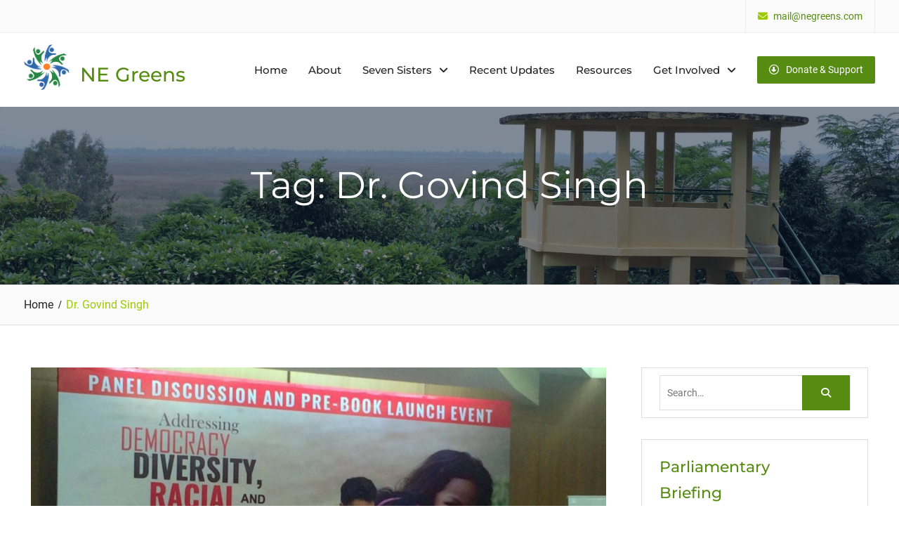

--- FILE ---
content_type: text/html; charset=UTF-8
request_url: http://negreens.com/article/tag/dr-govind-singh/
body_size: 15790
content:
<!DOCTYPE html> <html lang="en-US"><head>
	    <meta charset="UTF-8">
    <meta name="viewport" content="width=device-width, initial-scale=1">
    <link rel="profile" href="http://gmpg.org/xfn/11">
    <link rel="pingback" href="http://negreens.com/xmlrpc.php">
    
<meta name='robots' content='index, follow, max-image-preview:large, max-snippet:-1, max-video-preview:-1' />

	<!-- This site is optimized with the Yoast SEO plugin v26.7 - https://yoast.com/wordpress/plugins/seo/ -->
	<title>Dr. Govind Singh Archives - NE Greens</title>
	<link rel="canonical" href="http://negreens.com/article/tag/dr-govind-singh/" />
	<meta property="og:locale" content="en_US" />
	<meta property="og:type" content="article" />
	<meta property="og:title" content="Dr. Govind Singh Archives - NE Greens" />
	<meta property="og:url" content="http://negreens.com/article/tag/dr-govind-singh/" />
	<meta property="og:site_name" content="NE Greens" />
	<meta name="twitter:card" content="summary_large_image" />
	<script type="application/ld+json" class="yoast-schema-graph">{"@context":"https://schema.org","@graph":[{"@type":"CollectionPage","@id":"http://negreens.com/article/tag/dr-govind-singh/","url":"http://negreens.com/article/tag/dr-govind-singh/","name":"Dr. Govind Singh Archives - NE Greens","isPartOf":{"@id":"http://negreens.com/#website"},"primaryImageOfPage":{"@id":"http://negreens.com/article/tag/dr-govind-singh/#primaryimage"},"image":{"@id":"http://negreens.com/article/tag/dr-govind-singh/#primaryimage"},"thumbnailUrl":"http://negreens.com/wp-content/uploads/2019/11/panel-discussion-pre-book-launch-event-habitat-centre-delhigreens-1200x661.jpg","breadcrumb":{"@id":"http://negreens.com/article/tag/dr-govind-singh/#breadcrumb"},"inLanguage":"en-US"},{"@type":"ImageObject","inLanguage":"en-US","@id":"http://negreens.com/article/tag/dr-govind-singh/#primaryimage","url":"http://negreens.com/wp-content/uploads/2019/11/panel-discussion-pre-book-launch-event-habitat-centre-delhigreens-1200x661.jpg","contentUrl":"http://negreens.com/wp-content/uploads/2019/11/panel-discussion-pre-book-launch-event-habitat-centre-delhigreens-1200x661.jpg","width":1200,"height":661},{"@type":"BreadcrumbList","@id":"http://negreens.com/article/tag/dr-govind-singh/#breadcrumb","itemListElement":[{"@type":"ListItem","position":1,"name":"Home","item":"http://negreens.com/"},{"@type":"ListItem","position":2,"name":"Dr. Govind Singh"}]},{"@type":"WebSite","@id":"http://negreens.com/#website","url":"http://negreens.com/","name":"NE Greens","description":"","publisher":{"@id":"http://negreens.com/#organization"},"potentialAction":[{"@type":"SearchAction","target":{"@type":"EntryPoint","urlTemplate":"http://negreens.com/?s={search_term_string}"},"query-input":{"@type":"PropertyValueSpecification","valueRequired":true,"valueName":"search_term_string"}}],"inLanguage":"en-US"},{"@type":"Organization","@id":"http://negreens.com/#organization","name":"NE Greens","url":"http://negreens.com/","logo":{"@type":"ImageObject","inLanguage":"en-US","@id":"http://negreens.com/#/schema/logo/image/","url":"http://negreens.com/wp-content/uploads/2016/11/ne-greens-logo.png","contentUrl":"http://negreens.com/wp-content/uploads/2016/11/ne-greens-logo.png","width":150,"height":134,"caption":"NE Greens"},"image":{"@id":"http://negreens.com/#/schema/logo/image/"},"sameAs":["http://facebook.com/negreens","http://instagram.com/delhigreens"]}]}</script>
	<!-- / Yoast SEO plugin. -->


<link rel='dns-prefetch' href='//stats.wp.com' />
<link rel="alternate" type="application/rss+xml" title="NE Greens &raquo; Feed" href="http://negreens.com/feed/" />
<link rel="alternate" type="application/rss+xml" title="NE Greens &raquo; Comments Feed" href="http://negreens.com/comments/feed/" />
<link rel="alternate" type="application/rss+xml" title="NE Greens &raquo; Dr. Govind Singh Tag Feed" href="http://negreens.com/article/tag/dr-govind-singh/feed/" />
<style id='wp-img-auto-sizes-contain-inline-css' type='text/css'>
img:is([sizes=auto i],[sizes^="auto," i]){contain-intrinsic-size:3000px 1500px}
/*# sourceURL=wp-img-auto-sizes-contain-inline-css */
</style>
<link rel='stylesheet' id='dashicons-css' href='http://negreens.com/wp-includes/css/dashicons.min.css?ver=6.9' type='text/css' media='all' />
<link rel='stylesheet' id='post-views-counter-frontend-css' href='http://negreens.com/wp-content/plugins/post-views-counter/css/frontend.css?ver=1.7.0' type='text/css' media='all' />
<style id='wp-emoji-styles-inline-css' type='text/css'>

	img.wp-smiley, img.emoji {
		display: inline !important;
		border: none !important;
		box-shadow: none !important;
		height: 1em !important;
		width: 1em !important;
		margin: 0 0.07em !important;
		vertical-align: -0.1em !important;
		background: none !important;
		padding: 0 !important;
	}
/*# sourceURL=wp-emoji-styles-inline-css */
</style>
<style id='wp-block-library-inline-css' type='text/css'>
:root{--wp-block-synced-color:#7a00df;--wp-block-synced-color--rgb:122,0,223;--wp-bound-block-color:var(--wp-block-synced-color);--wp-editor-canvas-background:#ddd;--wp-admin-theme-color:#007cba;--wp-admin-theme-color--rgb:0,124,186;--wp-admin-theme-color-darker-10:#006ba1;--wp-admin-theme-color-darker-10--rgb:0,107,160.5;--wp-admin-theme-color-darker-20:#005a87;--wp-admin-theme-color-darker-20--rgb:0,90,135;--wp-admin-border-width-focus:2px}@media (min-resolution:192dpi){:root{--wp-admin-border-width-focus:1.5px}}.wp-element-button{cursor:pointer}:root .has-very-light-gray-background-color{background-color:#eee}:root .has-very-dark-gray-background-color{background-color:#313131}:root .has-very-light-gray-color{color:#eee}:root .has-very-dark-gray-color{color:#313131}:root .has-vivid-green-cyan-to-vivid-cyan-blue-gradient-background{background:linear-gradient(135deg,#00d084,#0693e3)}:root .has-purple-crush-gradient-background{background:linear-gradient(135deg,#34e2e4,#4721fb 50%,#ab1dfe)}:root .has-hazy-dawn-gradient-background{background:linear-gradient(135deg,#faaca8,#dad0ec)}:root .has-subdued-olive-gradient-background{background:linear-gradient(135deg,#fafae1,#67a671)}:root .has-atomic-cream-gradient-background{background:linear-gradient(135deg,#fdd79a,#004a59)}:root .has-nightshade-gradient-background{background:linear-gradient(135deg,#330968,#31cdcf)}:root .has-midnight-gradient-background{background:linear-gradient(135deg,#020381,#2874fc)}:root{--wp--preset--font-size--normal:16px;--wp--preset--font-size--huge:42px}.has-regular-font-size{font-size:1em}.has-larger-font-size{font-size:2.625em}.has-normal-font-size{font-size:var(--wp--preset--font-size--normal)}.has-huge-font-size{font-size:var(--wp--preset--font-size--huge)}.has-text-align-center{text-align:center}.has-text-align-left{text-align:left}.has-text-align-right{text-align:right}.has-fit-text{white-space:nowrap!important}#end-resizable-editor-section{display:none}.aligncenter{clear:both}.items-justified-left{justify-content:flex-start}.items-justified-center{justify-content:center}.items-justified-right{justify-content:flex-end}.items-justified-space-between{justify-content:space-between}.screen-reader-text{border:0;clip-path:inset(50%);height:1px;margin:-1px;overflow:hidden;padding:0;position:absolute;width:1px;word-wrap:normal!important}.screen-reader-text:focus{background-color:#ddd;clip-path:none;color:#444;display:block;font-size:1em;height:auto;left:5px;line-height:normal;padding:15px 23px 14px;text-decoration:none;top:5px;width:auto;z-index:100000}html :where(.has-border-color){border-style:solid}html :where([style*=border-top-color]){border-top-style:solid}html :where([style*=border-right-color]){border-right-style:solid}html :where([style*=border-bottom-color]){border-bottom-style:solid}html :where([style*=border-left-color]){border-left-style:solid}html :where([style*=border-width]){border-style:solid}html :where([style*=border-top-width]){border-top-style:solid}html :where([style*=border-right-width]){border-right-style:solid}html :where([style*=border-bottom-width]){border-bottom-style:solid}html :where([style*=border-left-width]){border-left-style:solid}html :where(img[class*=wp-image-]){height:auto;max-width:100%}:where(figure){margin:0 0 1em}html :where(.is-position-sticky){--wp-admin--admin-bar--position-offset:var(--wp-admin--admin-bar--height,0px)}@media screen and (max-width:600px){html :where(.is-position-sticky){--wp-admin--admin-bar--position-offset:0px}}

/*# sourceURL=wp-block-library-inline-css */
</style><style id='wp-block-paragraph-inline-css' type='text/css'>
.is-small-text{font-size:.875em}.is-regular-text{font-size:1em}.is-large-text{font-size:2.25em}.is-larger-text{font-size:3em}.has-drop-cap:not(:focus):first-letter{float:left;font-size:8.4em;font-style:normal;font-weight:100;line-height:.68;margin:.05em .1em 0 0;text-transform:uppercase}body.rtl .has-drop-cap:not(:focus):first-letter{float:none;margin-left:.1em}p.has-drop-cap.has-background{overflow:hidden}:root :where(p.has-background){padding:1.25em 2.375em}:where(p.has-text-color:not(.has-link-color)) a{color:inherit}p.has-text-align-left[style*="writing-mode:vertical-lr"],p.has-text-align-right[style*="writing-mode:vertical-rl"]{rotate:180deg}
/*# sourceURL=http://negreens.com/wp-includes/blocks/paragraph/style.min.css */
</style>
<style id='global-styles-inline-css' type='text/css'>
:root{--wp--preset--aspect-ratio--square: 1;--wp--preset--aspect-ratio--4-3: 4/3;--wp--preset--aspect-ratio--3-4: 3/4;--wp--preset--aspect-ratio--3-2: 3/2;--wp--preset--aspect-ratio--2-3: 2/3;--wp--preset--aspect-ratio--16-9: 16/9;--wp--preset--aspect-ratio--9-16: 9/16;--wp--preset--color--black: #111111;--wp--preset--color--cyan-bluish-gray: #abb8c3;--wp--preset--color--white: #ffffff;--wp--preset--color--pale-pink: #f78da7;--wp--preset--color--vivid-red: #cf2e2e;--wp--preset--color--luminous-vivid-orange: #ff6900;--wp--preset--color--luminous-vivid-amber: #fcb900;--wp--preset--color--light-green-cyan: #7bdcb5;--wp--preset--color--vivid-green-cyan: #00d084;--wp--preset--color--pale-cyan-blue: #8ed1fc;--wp--preset--color--vivid-cyan-blue: #0693e3;--wp--preset--color--vivid-purple: #9b51e0;--wp--preset--color--gray: #f4f4f4;--wp--preset--color--blue: 1b8be0;--wp--preset--color--orange: #fab702;--wp--preset--color--green: #568c11;--wp--preset--gradient--vivid-cyan-blue-to-vivid-purple: linear-gradient(135deg,rgb(6,147,227) 0%,rgb(155,81,224) 100%);--wp--preset--gradient--light-green-cyan-to-vivid-green-cyan: linear-gradient(135deg,rgb(122,220,180) 0%,rgb(0,208,130) 100%);--wp--preset--gradient--luminous-vivid-amber-to-luminous-vivid-orange: linear-gradient(135deg,rgb(252,185,0) 0%,rgb(255,105,0) 100%);--wp--preset--gradient--luminous-vivid-orange-to-vivid-red: linear-gradient(135deg,rgb(255,105,0) 0%,rgb(207,46,46) 100%);--wp--preset--gradient--very-light-gray-to-cyan-bluish-gray: linear-gradient(135deg,rgb(238,238,238) 0%,rgb(169,184,195) 100%);--wp--preset--gradient--cool-to-warm-spectrum: linear-gradient(135deg,rgb(74,234,220) 0%,rgb(151,120,209) 20%,rgb(207,42,186) 40%,rgb(238,44,130) 60%,rgb(251,105,98) 80%,rgb(254,248,76) 100%);--wp--preset--gradient--blush-light-purple: linear-gradient(135deg,rgb(255,206,236) 0%,rgb(152,150,240) 100%);--wp--preset--gradient--blush-bordeaux: linear-gradient(135deg,rgb(254,205,165) 0%,rgb(254,45,45) 50%,rgb(107,0,62) 100%);--wp--preset--gradient--luminous-dusk: linear-gradient(135deg,rgb(255,203,112) 0%,rgb(199,81,192) 50%,rgb(65,88,208) 100%);--wp--preset--gradient--pale-ocean: linear-gradient(135deg,rgb(255,245,203) 0%,rgb(182,227,212) 50%,rgb(51,167,181) 100%);--wp--preset--gradient--electric-grass: linear-gradient(135deg,rgb(202,248,128) 0%,rgb(113,206,126) 100%);--wp--preset--gradient--midnight: linear-gradient(135deg,rgb(2,3,129) 0%,rgb(40,116,252) 100%);--wp--preset--font-size--small: 14px;--wp--preset--font-size--medium: 20px;--wp--preset--font-size--large: 42px;--wp--preset--font-size--x-large: 42px;--wp--preset--font-size--normal: 18px;--wp--preset--font-size--huge: 54px;--wp--preset--spacing--20: 0.44rem;--wp--preset--spacing--30: 0.67rem;--wp--preset--spacing--40: 1rem;--wp--preset--spacing--50: 1.5rem;--wp--preset--spacing--60: 2.25rem;--wp--preset--spacing--70: 3.38rem;--wp--preset--spacing--80: 5.06rem;--wp--preset--shadow--natural: 6px 6px 9px rgba(0, 0, 0, 0.2);--wp--preset--shadow--deep: 12px 12px 50px rgba(0, 0, 0, 0.4);--wp--preset--shadow--sharp: 6px 6px 0px rgba(0, 0, 0, 0.2);--wp--preset--shadow--outlined: 6px 6px 0px -3px rgb(255, 255, 255), 6px 6px rgb(0, 0, 0);--wp--preset--shadow--crisp: 6px 6px 0px rgb(0, 0, 0);}:where(.is-layout-flex){gap: 0.5em;}:where(.is-layout-grid){gap: 0.5em;}body .is-layout-flex{display: flex;}.is-layout-flex{flex-wrap: wrap;align-items: center;}.is-layout-flex > :is(*, div){margin: 0;}body .is-layout-grid{display: grid;}.is-layout-grid > :is(*, div){margin: 0;}:where(.wp-block-columns.is-layout-flex){gap: 2em;}:where(.wp-block-columns.is-layout-grid){gap: 2em;}:where(.wp-block-post-template.is-layout-flex){gap: 1.25em;}:where(.wp-block-post-template.is-layout-grid){gap: 1.25em;}.has-black-color{color: var(--wp--preset--color--black) !important;}.has-cyan-bluish-gray-color{color: var(--wp--preset--color--cyan-bluish-gray) !important;}.has-white-color{color: var(--wp--preset--color--white) !important;}.has-pale-pink-color{color: var(--wp--preset--color--pale-pink) !important;}.has-vivid-red-color{color: var(--wp--preset--color--vivid-red) !important;}.has-luminous-vivid-orange-color{color: var(--wp--preset--color--luminous-vivid-orange) !important;}.has-luminous-vivid-amber-color{color: var(--wp--preset--color--luminous-vivid-amber) !important;}.has-light-green-cyan-color{color: var(--wp--preset--color--light-green-cyan) !important;}.has-vivid-green-cyan-color{color: var(--wp--preset--color--vivid-green-cyan) !important;}.has-pale-cyan-blue-color{color: var(--wp--preset--color--pale-cyan-blue) !important;}.has-vivid-cyan-blue-color{color: var(--wp--preset--color--vivid-cyan-blue) !important;}.has-vivid-purple-color{color: var(--wp--preset--color--vivid-purple) !important;}.has-black-background-color{background-color: var(--wp--preset--color--black) !important;}.has-cyan-bluish-gray-background-color{background-color: var(--wp--preset--color--cyan-bluish-gray) !important;}.has-white-background-color{background-color: var(--wp--preset--color--white) !important;}.has-pale-pink-background-color{background-color: var(--wp--preset--color--pale-pink) !important;}.has-vivid-red-background-color{background-color: var(--wp--preset--color--vivid-red) !important;}.has-luminous-vivid-orange-background-color{background-color: var(--wp--preset--color--luminous-vivid-orange) !important;}.has-luminous-vivid-amber-background-color{background-color: var(--wp--preset--color--luminous-vivid-amber) !important;}.has-light-green-cyan-background-color{background-color: var(--wp--preset--color--light-green-cyan) !important;}.has-vivid-green-cyan-background-color{background-color: var(--wp--preset--color--vivid-green-cyan) !important;}.has-pale-cyan-blue-background-color{background-color: var(--wp--preset--color--pale-cyan-blue) !important;}.has-vivid-cyan-blue-background-color{background-color: var(--wp--preset--color--vivid-cyan-blue) !important;}.has-vivid-purple-background-color{background-color: var(--wp--preset--color--vivid-purple) !important;}.has-black-border-color{border-color: var(--wp--preset--color--black) !important;}.has-cyan-bluish-gray-border-color{border-color: var(--wp--preset--color--cyan-bluish-gray) !important;}.has-white-border-color{border-color: var(--wp--preset--color--white) !important;}.has-pale-pink-border-color{border-color: var(--wp--preset--color--pale-pink) !important;}.has-vivid-red-border-color{border-color: var(--wp--preset--color--vivid-red) !important;}.has-luminous-vivid-orange-border-color{border-color: var(--wp--preset--color--luminous-vivid-orange) !important;}.has-luminous-vivid-amber-border-color{border-color: var(--wp--preset--color--luminous-vivid-amber) !important;}.has-light-green-cyan-border-color{border-color: var(--wp--preset--color--light-green-cyan) !important;}.has-vivid-green-cyan-border-color{border-color: var(--wp--preset--color--vivid-green-cyan) !important;}.has-pale-cyan-blue-border-color{border-color: var(--wp--preset--color--pale-cyan-blue) !important;}.has-vivid-cyan-blue-border-color{border-color: var(--wp--preset--color--vivid-cyan-blue) !important;}.has-vivid-purple-border-color{border-color: var(--wp--preset--color--vivid-purple) !important;}.has-vivid-cyan-blue-to-vivid-purple-gradient-background{background: var(--wp--preset--gradient--vivid-cyan-blue-to-vivid-purple) !important;}.has-light-green-cyan-to-vivid-green-cyan-gradient-background{background: var(--wp--preset--gradient--light-green-cyan-to-vivid-green-cyan) !important;}.has-luminous-vivid-amber-to-luminous-vivid-orange-gradient-background{background: var(--wp--preset--gradient--luminous-vivid-amber-to-luminous-vivid-orange) !important;}.has-luminous-vivid-orange-to-vivid-red-gradient-background{background: var(--wp--preset--gradient--luminous-vivid-orange-to-vivid-red) !important;}.has-very-light-gray-to-cyan-bluish-gray-gradient-background{background: var(--wp--preset--gradient--very-light-gray-to-cyan-bluish-gray) !important;}.has-cool-to-warm-spectrum-gradient-background{background: var(--wp--preset--gradient--cool-to-warm-spectrum) !important;}.has-blush-light-purple-gradient-background{background: var(--wp--preset--gradient--blush-light-purple) !important;}.has-blush-bordeaux-gradient-background{background: var(--wp--preset--gradient--blush-bordeaux) !important;}.has-luminous-dusk-gradient-background{background: var(--wp--preset--gradient--luminous-dusk) !important;}.has-pale-ocean-gradient-background{background: var(--wp--preset--gradient--pale-ocean) !important;}.has-electric-grass-gradient-background{background: var(--wp--preset--gradient--electric-grass) !important;}.has-midnight-gradient-background{background: var(--wp--preset--gradient--midnight) !important;}.has-small-font-size{font-size: var(--wp--preset--font-size--small) !important;}.has-medium-font-size{font-size: var(--wp--preset--font-size--medium) !important;}.has-large-font-size{font-size: var(--wp--preset--font-size--large) !important;}.has-x-large-font-size{font-size: var(--wp--preset--font-size--x-large) !important;}
/*# sourceURL=global-styles-inline-css */
</style>

<style id='classic-theme-styles-inline-css' type='text/css'>
/*! This file is auto-generated */
.wp-block-button__link{color:#fff;background-color:#32373c;border-radius:9999px;box-shadow:none;text-decoration:none;padding:calc(.667em + 2px) calc(1.333em + 2px);font-size:1.125em}.wp-block-file__button{background:#32373c;color:#fff;text-decoration:none}
/*# sourceURL=/wp-includes/css/classic-themes.min.css */
</style>
<link rel='stylesheet' id='contact-form-7-css' href='http://negreens.com/wp-content/plugins/contact-form-7/includes/css/styles.css?ver=6.1.4' type='text/css' media='all' />
<link rel='stylesheet' id='email-subscribers-css' href='http://negreens.com/wp-content/plugins/email-subscribers/lite/public/css/email-subscribers-public.css?ver=5.9.14' type='text/css' media='all' />
<link rel='stylesheet' id='font-awesome-css' href='http://negreens.com/wp-content/plugins/team-view/lib/font-awesome/css/all.css?ver=6.7.2' type='text/css' media='all' />
<link rel='stylesheet' id='team-view-css' href='http://negreens.com/wp-content/plugins/team-view/public/css/team-view-public.css?ver=1.2' type='text/css' media='all' />
<link rel='stylesheet' id='nature-bliss-google-fonts-css' href='http://negreens.com/wp-content/fonts/436f49e9d66754160b2ca5f277cc6d8c.css' type='text/css' media='all' />
<link rel='stylesheet' id='nature-bliss-style-css' href='http://negreens.com/wp-content/themes/nature-bliss/style.css?ver=20260111-215706' type='text/css' media='all' />
<link rel='stylesheet' id='nature-bliss-block-style-css' href='http://negreens.com/wp-content/themes/nature-bliss/css/blocks.css?ver=20260111-215706' type='text/css' media='all' />
<script type="text/javascript" src="http://negreens.com/wp-includes/js/jquery/jquery.min.js?ver=3.7.1" id="jquery-core-js"></script>
<script type="text/javascript" src="http://negreens.com/wp-includes/js/jquery/jquery-migrate.min.js?ver=3.4.1" id="jquery-migrate-js"></script>
<script type="text/javascript" src="http://negreens.com/wp-content/plugins/team-view/public/js/team-view-public.js?ver=1.2" id="team-view-js"></script>
<link rel="https://api.w.org/" href="http://negreens.com/wp-json/" /><link rel="alternate" title="JSON" type="application/json" href="http://negreens.com/wp-json/wp/v2/tags/648" /><link rel="EditURI" type="application/rsd+xml" title="RSD" href="http://negreens.com/xmlrpc.php?rsd" />
<meta name="generator" content="WordPress 6.9" />
	<style>img#wpstats{display:none}</style>
		<style type="text/css">.recentcomments a{display:inline !important;padding:0 !important;margin:0 !important;}</style><link rel="icon" href="http://negreens.com/wp-content/uploads/2011/12/cropped-Welcome-to-NE-India-32x32.jpg" sizes="32x32" />
<link rel="icon" href="http://negreens.com/wp-content/uploads/2011/12/cropped-Welcome-to-NE-India-192x192.jpg" sizes="192x192" />
<link rel="apple-touch-icon" href="http://negreens.com/wp-content/uploads/2011/12/cropped-Welcome-to-NE-India-180x180.jpg" />
<meta name="msapplication-TileImage" content="http://negreens.com/wp-content/uploads/2011/12/cropped-Welcome-to-NE-India-270x270.jpg" />
		<style type="text/css" id="wp-custom-css">
			body {
    color: black;
}		</style>
		</head>

<body class="archive tag tag-dr-govind-singh tag-648 wp-custom-logo wp-embed-responsive wp-theme-nature-bliss group-blog home-content-not-enabled global-layout-right-sidebar">

	
	    <div id="page" class="hfeed site">
    <a class="skip-link screen-reader-text" href="#content">Skip to content</a>		<div id="site-header-menu" class="site-header-menu">
			<button id="mobile-trigger">
				<i class="fa fa-bars"></i>
				<i class="fa fa-times"></i>

			</button>

			<div id="mob-menu">
				<ul id="menu-mast" class="menu"><li id="menu-item-11" class="menu-item menu-item-type-custom menu-item-object-custom menu-item-home menu-item-11"><a href="http://negreens.com">Home</a></li>
<li id="menu-item-2624" class="menu-item menu-item-type-post_type menu-item-object-page menu-item-2624"><a href="http://negreens.com/about/">About</a></li>
<li id="menu-item-2829" class="menu-item menu-item-type-post_type menu-item-object-page menu-item-has-children menu-item-2829"><a href="http://negreens.com/seven-sisters/">Seven Sisters</a>
<ul class="sub-menu">
	<li id="menu-item-2830" class="menu-item menu-item-type-post_type menu-item-object-page menu-item-2830"><a href="http://negreens.com/seven-sisters/arunachal/">Arunachal Pradesh</a></li>
	<li id="menu-item-2831" class="menu-item menu-item-type-post_type menu-item-object-page menu-item-2831"><a href="http://negreens.com/seven-sisters/assam/">Assam</a></li>
	<li id="menu-item-2832" class="menu-item menu-item-type-post_type menu-item-object-page menu-item-2832"><a href="http://negreens.com/seven-sisters/manipur/">Manipur</a></li>
	<li id="menu-item-2833" class="menu-item menu-item-type-post_type menu-item-object-page menu-item-2833"><a href="http://negreens.com/seven-sisters/meghalaya/">Meghalaya</a></li>
	<li id="menu-item-2834" class="menu-item menu-item-type-post_type menu-item-object-page menu-item-2834"><a href="http://negreens.com/seven-sisters/mizoram/">Mizoram</a></li>
	<li id="menu-item-2835" class="menu-item menu-item-type-post_type menu-item-object-page menu-item-2835"><a href="http://negreens.com/seven-sisters/nagaland/">Nagaland</a></li>
	<li id="menu-item-2836" class="menu-item menu-item-type-post_type menu-item-object-page menu-item-2836"><a href="http://negreens.com/seven-sisters/tripura/">Tripura</a></li>
	<li id="menu-item-2837" class="menu-item menu-item-type-post_type menu-item-object-page menu-item-2837"><a href="http://negreens.com/seven-sisters/sikkim/">+1 Sikkim</a></li>
</ul>
</li>
<li id="menu-item-2858" class="menu-item menu-item-type-post_type menu-item-object-page menu-item-2858"><a href="http://negreens.com/recent-activities/">Recent Updates</a></li>
<li id="menu-item-2862" class="menu-item menu-item-type-post_type menu-item-object-page menu-item-2862"><a href="http://negreens.com/resources/">Resources</a></li>
<li id="menu-item-1245" class="menu-item menu-item-type-post_type menu-item-object-page menu-item-has-children menu-item-1245"><a href="http://negreens.com/get-involved/">Get Involved</a>
<ul class="sub-menu">
	<li id="menu-item-2978" class="menu-item menu-item-type-post_type menu-item-object-page menu-item-2978"><a href="http://negreens.com/get-involved/apply-for-internship/">Apply for Internship</a></li>
	<li id="menu-item-1240" class="menu-item menu-item-type-post_type menu-item-object-page menu-item-1240"><a href="http://negreens.com/contact/">Contact</a></li>
</ul>
</li>
</ul>			</div><!-- #mob-menu -->
		</div>
		
    		<div id="tophead">
			<div class="container">

				<div id="quick-contact">
					<ul>
																			<li class="quick-email">
								<a href="mailto:mail@negreens.com">mail@negreens.com</a>
							</li>
																	</ul>
				</div> <!-- #quick-contact -->

				
			</div> <!-- .container -->
		</div><!--  #tophead -->

		<header id="masthead" class="site-header" role="banner"><div class="container">				<div class="site-branding">

			<a href="http://negreens.com/" class="custom-logo-link" rel="home"><img width="556" height="555" src="http://negreens.com/wp-content/uploads/2019/11/cropped-ne-greens-1.png" class="custom-logo" alt="NE Greens" decoding="async" fetchpriority="high" srcset="http://negreens.com/wp-content/uploads/2019/11/cropped-ne-greens-1.png 556w, http://negreens.com/wp-content/uploads/2019/11/cropped-ne-greens-1-300x300.png 300w, http://negreens.com/wp-content/uploads/2019/11/cropped-ne-greens-1-290x290.png 290w, http://negreens.com/wp-content/uploads/2019/11/cropped-ne-greens-1-361x360.png 361w" sizes="(max-width: 556px) 100vw, 556px" /></a>
													<div id="site-identity">
																		<p class="site-title"><a href="http://negreens.com/" rel="home">NE Greens</a></p>
																						<p class="site-description"></p>
									</div><!-- #site-identity -->
				    </div><!-- .site-branding -->
    	<div id="main-nav">
	        <nav id="site-navigation" class="main-navigation" role="navigation">
	            <div class="wrap-menu-content">
					<div class="menu-mast-container"><ul id="primary-menu" class="menu"><li class="menu-item menu-item-type-custom menu-item-object-custom menu-item-home menu-item-11"><a href="http://negreens.com">Home</a></li>
<li class="menu-item menu-item-type-post_type menu-item-object-page menu-item-2624"><a href="http://negreens.com/about/">About</a></li>
<li class="menu-item menu-item-type-post_type menu-item-object-page menu-item-has-children menu-item-2829"><a href="http://negreens.com/seven-sisters/">Seven Sisters</a>
<ul class="sub-menu">
	<li class="menu-item menu-item-type-post_type menu-item-object-page menu-item-2830"><a href="http://negreens.com/seven-sisters/arunachal/">Arunachal Pradesh</a></li>
	<li class="menu-item menu-item-type-post_type menu-item-object-page menu-item-2831"><a href="http://negreens.com/seven-sisters/assam/">Assam</a></li>
	<li class="menu-item menu-item-type-post_type menu-item-object-page menu-item-2832"><a href="http://negreens.com/seven-sisters/manipur/">Manipur</a></li>
	<li class="menu-item menu-item-type-post_type menu-item-object-page menu-item-2833"><a href="http://negreens.com/seven-sisters/meghalaya/">Meghalaya</a></li>
	<li class="menu-item menu-item-type-post_type menu-item-object-page menu-item-2834"><a href="http://negreens.com/seven-sisters/mizoram/">Mizoram</a></li>
	<li class="menu-item menu-item-type-post_type menu-item-object-page menu-item-2835"><a href="http://negreens.com/seven-sisters/nagaland/">Nagaland</a></li>
	<li class="menu-item menu-item-type-post_type menu-item-object-page menu-item-2836"><a href="http://negreens.com/seven-sisters/tripura/">Tripura</a></li>
	<li class="menu-item menu-item-type-post_type menu-item-object-page menu-item-2837"><a href="http://negreens.com/seven-sisters/sikkim/">+1 Sikkim</a></li>
</ul>
</li>
<li class="menu-item menu-item-type-post_type menu-item-object-page menu-item-2858"><a href="http://negreens.com/recent-activities/">Recent Updates</a></li>
<li class="menu-item menu-item-type-post_type menu-item-object-page menu-item-2862"><a href="http://negreens.com/resources/">Resources</a></li>
<li class="menu-item menu-item-type-post_type menu-item-object-page menu-item-has-children menu-item-1245"><a href="http://negreens.com/get-involved/">Get Involved</a>
<ul class="sub-menu">
	<li class="menu-item menu-item-type-post_type menu-item-object-page menu-item-2978"><a href="http://negreens.com/get-involved/apply-for-internship/">Apply for Internship</a></li>
	<li class="menu-item menu-item-type-post_type menu-item-object-page menu-item-1240"><a href="http://negreens.com/contact/">Contact</a></li>
</ul>
</li>
</ul></div>	            </div><!-- .menu-content -->
	        </nav><!-- #site-navigation -->
	    </div> <!-- #main-nav -->
		
			    		
							<a href="http://negreens.com/donate/" class="custom-button doante-now"><i class="fa-regular fa-circle-down" aria-hidden="true"></i>Donate &amp; Support</a>
				
	    	</div><!-- .container --></header><!-- #masthead -->
			<div id="custom-header"  style="background-image:url(http://negreens.com/wp-content/uploads/2019/11/cropped-header-negreens.jpg);background-size:cover;" >
			<div class="container">
						<div class="header-content">
			<div class="header-content-inner">
									<h1 class="page-title">					Tag: Dr. Govind Singh					</h1>							</div><!-- .header-content-inner -->
        </div><!-- .header-content -->
					</div><!-- .container -->
		</div><!-- #custom-header -->

		<div id="breadcrumb"> <div class="container"><div role="navigation" aria-label="Breadcrumbs" class="breadcrumb-trail breadcrumbs" itemprop="breadcrumb"><ul class="trail-items" itemscope itemtype="http://schema.org/BreadcrumbList"><meta name="numberOfItems" content="2" /><meta name="itemListOrder" content="Ascending" /><li itemprop="itemListElement" itemscope itemtype="http://schema.org/ListItem" class="trail-item trail-begin"><a href="http://negreens.com" rel="home"><span itemprop="name">Home</span></a><meta itemprop="position" content="1" /></li><li itemprop="itemListElement" itemscope itemtype="http://schema.org/ListItem" class="trail-item trail-end"><span itemprop="name">Dr. Govind Singh</span><meta itemprop="position" content="2" /></li></ul></div></div></div><!-- #breadcrumb -->
		<div id="content" class="site-content"><div class="container"><div class="inner-wrapper">    
	<div id="primary" class="content-area">
		<main id="main" class="site-main" role="main">

		
						
				
<article id="post-2938" class="post-2938 post type-post status-publish format-standard has-post-thumbnail hentry category-activities tag-dr-govind-singh tag-panel-discussion tag-peace">
		<div class="entry-content-outer alignment-left">
									<a href="http://negreens.com/article/participation-in-panel-discussion-on-un-international-day-of-peace/"><img width="895" height="493" src="http://negreens.com/wp-content/uploads/2019/11/panel-discussion-pre-book-launch-event-habitat-centre-delhigreens-1200x661-1024x564.jpg" class="alignleft wp-post-image" alt="" decoding="async" srcset="http://negreens.com/wp-content/uploads/2019/11/panel-discussion-pre-book-launch-event-habitat-centre-delhigreens-1200x661-1024x564.jpg 1024w, http://negreens.com/wp-content/uploads/2019/11/panel-discussion-pre-book-launch-event-habitat-centre-delhigreens-1200x661-300x165.jpg 300w, http://negreens.com/wp-content/uploads/2019/11/panel-discussion-pre-book-launch-event-habitat-centre-delhigreens-1200x661-768x423.jpg 768w, http://negreens.com/wp-content/uploads/2019/11/panel-discussion-pre-book-launch-event-habitat-centre-delhigreens-1200x661-380x209.jpg 380w, http://negreens.com/wp-content/uploads/2019/11/panel-discussion-pre-book-launch-event-habitat-centre-delhigreens-1200x661.jpg 1200w" sizes="(max-width: 895px) 100vw, 895px" /></a>
					
		<div class="entry-content-wrapper">
			<header class="entry-header">
				<h2 class="entry-title"><a href="http://negreens.com/article/participation-in-panel-discussion-on-un-international-day-of-peace/" rel="bookmark">Participation in Panel Discussion on UN International Day of Peace</a></h2>			</header><!-- .entry-header -->

							<div class="entry-meta">
					<span class="posted-on"><a href="http://negreens.com/article/participation-in-panel-discussion-on-un-international-day-of-peace/" rel="bookmark"><time class="entry-date published" datetime="2018-09-21T22:42:05+05:30">September 21, 2018</time><time class="updated" datetime="2019-11-09T22:56:59+05:30">November 9, 2019</time></a></span><span class="byline"> <span class="author vcard"><a class="url fn n" href="http://negreens.com/article/author/negreens/">admin</a></span></span><span class="comments-link"><a href="http://negreens.com/article/participation-in-panel-discussion-on-un-international-day-of-peace/#respond">Leave a comment</a></span><span class="cat-links"><a href="http://negreens.com/article/category/activities/" rel="category tag">Some of Our Activities</a></span><span class="tags-links"><a href="http://negreens.com/article/tag/dr-govind-singh/" rel="tag">Dr. Govind Singh</a>, <a href="http://negreens.com/article/tag/panel-discussion/" rel="tag">panel discussion</a>, <a href="http://negreens.com/article/tag/peace/" rel="tag">peace</a></span>				</div><!-- .entry-meta -->
			
			<div class="entry-content">

									<p>Dr. Govind Singh was invited for a Panel Discussion on the topic Addressing Democracy, Diversity, Racial and Gender Based Violence with Focus on Sexual Violence in Conflict Areas. The event was organised by Manipur-based Control Arms Foundation of India at <a href="http://negreens.com/article/participation-in-panel-discussion-on-un-international-day-of-peace/" class="more-link">Read More</a></p>
			    
			</div><!-- .entry-content -->
			<footer class="entry-footer">
							</footer><!-- .entry-footer -->
		</div><!-- .entry-content-wrapper -->

		
	</div><!-- .entry-content-outer -->
</article><!-- #post-## -->

			
				
<article id="post-2686" class="post-2686 post type-post status-publish format-standard has-post-thumbnail hentry category-activities tag-anti-racism tag-constitution-club tag-dr-govind-singh tag-north-east-india tag-parliamentary-briefing tag-ripun-bora">
		<div class="entry-content-outer alignment-left">
									<a href="http://negreens.com/article/participation-in-parliamentary-briefing-to-push-for-an-anti-racism-law/"><img width="895" height="596" src="http://negreens.com/wp-content/uploads/2018/08/1-1-1024x682.jpg" class="alignleft wp-post-image" alt="" decoding="async" srcset="http://negreens.com/wp-content/uploads/2018/08/1-1-1024x682.jpg 1024w, http://negreens.com/wp-content/uploads/2018/08/1-1-300x200.jpg 300w, http://negreens.com/wp-content/uploads/2018/08/1-1-768x512.jpg 768w, http://negreens.com/wp-content/uploads/2018/08/1-1-720x480.jpg 720w, http://negreens.com/wp-content/uploads/2018/08/1-1-600x400.jpg 600w, http://negreens.com/wp-content/uploads/2018/08/1-1.jpg 1210w" sizes="(max-width: 895px) 100vw, 895px" /></a>
					
		<div class="entry-content-wrapper">
			<header class="entry-header">
				<h2 class="entry-title"><a href="http://negreens.com/article/participation-in-parliamentary-briefing-to-push-for-an-anti-racism-law/" rel="bookmark">Participation in Parliamentary Briefing to Push for an Anti-Racism Law in India</a></h2>			</header><!-- .entry-header -->

							<div class="entry-meta">
					<span class="posted-on"><a href="http://negreens.com/article/participation-in-parliamentary-briefing-to-push-for-an-anti-racism-law/" rel="bookmark"><time class="entry-date published" datetime="2018-05-30T04:00:37+05:30">May 30, 2018</time><time class="updated" datetime="2018-08-24T04:18:42+05:30">August 24, 2018</time></a></span><span class="byline"> <span class="author vcard"><a class="url fn n" href="http://negreens.com/article/author/negreens/">admin</a></span></span><span class="comments-link"><a href="http://negreens.com/article/participation-in-parliamentary-briefing-to-push-for-an-anti-racism-law/#respond">Leave a comment</a></span><span class="cat-links"><a href="http://negreens.com/article/category/activities/" rel="category tag">Some of Our Activities</a></span><span class="tags-links"><a href="http://negreens.com/article/tag/anti-racism/" rel="tag">anti-racism</a>, <a href="http://negreens.com/article/tag/constitution-club/" rel="tag">Constitution Club</a>, <a href="http://negreens.com/article/tag/dr-govind-singh/" rel="tag">Dr. Govind Singh</a>, <a href="http://negreens.com/article/tag/north-east-india/" rel="tag">North-east India</a>, <a href="http://negreens.com/article/tag/parliamentary-briefing/" rel="tag">Parliamentary Briefing</a>, <a href="http://negreens.com/article/tag/ripun-bora/" rel="tag">Ripun Bora</a></span>				</div><!-- .entry-meta -->
			
			<div class="entry-content">

									<p>Dr. Govind Singh was invited as Esteemed Speaker for Parliamentary Briefing on 30 May 2018 at Constitution Club of India, New Delhi. The event was organised by Control Arms Foundation of India and Manipur Women Gun Survivors Network in order to <a href="http://negreens.com/article/participation-in-parliamentary-briefing-to-push-for-an-anti-racism-law/" class="more-link">Read More</a></p>
			    
			</div><!-- .entry-content -->
			<footer class="entry-footer">
							</footer><!-- .entry-footer -->
		</div><!-- .entry-content-wrapper -->

		
	</div><!-- .entry-content-outer -->
</article><!-- #post-## -->

			
				
<article id="post-2683" class="post-2683 post type-post status-publish format-standard has-post-thumbnail hentry category-activities tag-dr-govind-singh tag-ihc tag-ne-greens tag-north-east-india tag-racial-discrimination tag-racism">
		<div class="entry-content-outer alignment-left">
									<a href="http://negreens.com/article/dr-govind-singh-participates-in-discussion-on-diversity-in-india-at-ihc-delhi/"><img width="895" height="563" src="http://negreens.com/wp-content/uploads/2018/08/against-racism-posters-1024x644.jpg" class="alignleft wp-post-image" alt="" decoding="async" srcset="http://negreens.com/wp-content/uploads/2018/08/against-racism-posters-1024x644.jpg 1024w, http://negreens.com/wp-content/uploads/2018/08/against-racism-posters-300x189.jpg 300w, http://negreens.com/wp-content/uploads/2018/08/against-racism-posters-768x483.jpg 768w, http://negreens.com/wp-content/uploads/2018/08/against-racism-posters.jpg 1336w" sizes="(max-width: 895px) 100vw, 895px" /></a>
					
		<div class="entry-content-wrapper">
			<header class="entry-header">
				<h2 class="entry-title"><a href="http://negreens.com/article/dr-govind-singh-participates-in-discussion-on-diversity-in-india-at-ihc-delhi/" rel="bookmark">Dr. Govind Singh Participates in Discussion on Diversity in India at IHC, Delhi</a></h2>			</header><!-- .entry-header -->

							<div class="entry-meta">
					<span class="posted-on"><a href="http://negreens.com/article/dr-govind-singh-participates-in-discussion-on-diversity-in-india-at-ihc-delhi/" rel="bookmark"><time class="entry-date published" datetime="2018-03-21T02:52:58+05:30">March 21, 2018</time><time class="updated" datetime="2018-08-24T02:53:47+05:30">August 24, 2018</time></a></span><span class="byline"> <span class="author vcard"><a class="url fn n" href="http://negreens.com/article/author/negreens/">admin</a></span></span><span class="comments-link"><a href="http://negreens.com/article/dr-govind-singh-participates-in-discussion-on-diversity-in-india-at-ihc-delhi/#respond">Leave a comment</a></span><span class="cat-links"><a href="http://negreens.com/article/category/activities/" rel="category tag">Some of Our Activities</a></span><span class="tags-links"><a href="http://negreens.com/article/tag/dr-govind-singh/" rel="tag">Dr. Govind Singh</a>, <a href="http://negreens.com/article/tag/ihc/" rel="tag">IHC</a>, <a href="http://negreens.com/article/tag/ne-greens/" rel="tag">NE Greens</a>, <a href="http://negreens.com/article/tag/north-east-india/" rel="tag">North-east India</a>, <a href="http://negreens.com/article/tag/racial-discrimination/" rel="tag">racial discrimination</a>, <a href="http://negreens.com/article/tag/racism/" rel="tag">racism</a></span>				</div><!-- .entry-meta -->
			
			<div class="entry-content">

									<p>Dr. Govind Singh participated in a Discussion Event on Diversity in India: Race Ethnicity and Culture on 21 March 2018 at India International Centre, New Delhi. The Discussion was themed on &#8220;50 YEARS AFTER RATIFYING CERD (Convention on Elimination of All <a href="http://negreens.com/article/dr-govind-singh-participates-in-discussion-on-diversity-in-india-at-ihc-delhi/" class="more-link">Read More</a></p>
			    
			</div><!-- .entry-content -->
			<footer class="entry-footer">
							</footer><!-- .entry-footer -->
		</div><!-- .entry-content-wrapper -->

		
	</div><!-- .entry-content-outer -->
</article><!-- #post-## -->

			
				
<article id="post-2945" class="post-2945 post type-post status-publish format-standard has-post-thumbnail hentry category-activities tag-dr-govind-singh tag-international-conference tag-racism">
		<div class="entry-content-outer alignment-left">
									<a href="http://negreens.com/article/participation-in-international-conference-on-ending-racial-discrimination/"><img width="895" height="621" src="http://negreens.com/wp-content/uploads/2018/08/dr-govind-singh-negreens-1024x710.jpg" class="alignleft wp-post-image" alt="" decoding="async" loading="lazy" srcset="http://negreens.com/wp-content/uploads/2018/08/dr-govind-singh-negreens-1024x710.jpg 1024w, http://negreens.com/wp-content/uploads/2018/08/dr-govind-singh-negreens-300x208.jpg 300w, http://negreens.com/wp-content/uploads/2018/08/dr-govind-singh-negreens-768x533.jpg 768w, http://negreens.com/wp-content/uploads/2018/08/dr-govind-singh-negreens.jpg 1090w" sizes="auto, (max-width: 895px) 100vw, 895px" /></a>
					
		<div class="entry-content-wrapper">
			<header class="entry-header">
				<h2 class="entry-title"><a href="http://negreens.com/article/participation-in-international-conference-on-ending-racial-discrimination/" rel="bookmark">Participation in International Conference on Ending Racial Discrimination</a></h2>			</header><!-- .entry-header -->

							<div class="entry-meta">
					<span class="posted-on"><a href="http://negreens.com/article/participation-in-international-conference-on-ending-racial-discrimination/" rel="bookmark"><time class="entry-date published" datetime="2018-01-20T23:01:52+05:30">January 20, 2018</time><time class="updated" datetime="2019-11-09T23:12:27+05:30">November 9, 2019</time></a></span><span class="byline"> <span class="author vcard"><a class="url fn n" href="http://negreens.com/article/author/negreens/">admin</a></span></span><span class="comments-link"><a href="http://negreens.com/article/participation-in-international-conference-on-ending-racial-discrimination/#respond">Leave a comment</a></span><span class="cat-links"><a href="http://negreens.com/article/category/activities/" rel="category tag">Some of Our Activities</a></span><span class="tags-links"><a href="http://negreens.com/article/tag/dr-govind-singh/" rel="tag">Dr. Govind Singh</a>, <a href="http://negreens.com/article/tag/international-conference/" rel="tag">international conference</a>, <a href="http://negreens.com/article/tag/racism/" rel="tag">racism</a></span>				</div><!-- .entry-meta -->
			
			<div class="entry-content">

									<p>A Paper titled An Enquiry into the Occurrences of Racial Discrimination in the Delhi Conurbation was presented by Dr. Govind Singh during International Conference on Diversity, Gender and Inclusion at India International Centre, New Delhi. The research paper embodies the <a href="http://negreens.com/article/participation-in-international-conference-on-ending-racial-discrimination/" class="more-link">Read More</a></p>
			    
			</div><!-- .entry-content -->
			<footer class="entry-footer">
							</footer><!-- .entry-footer -->
		</div><!-- .entry-content-wrapper -->

		
	</div><!-- .entry-content-outer -->
</article><!-- #post-## -->

			
				
<article id="post-2675" class="post-2675 post type-post status-publish format-standard has-post-thumbnail hentry category-manipur category-activities tag-dr-govind-singh tag-manipur-government tag-manipur-tourism-department tag-ne-greens tag-sangai-festival">
		<div class="entry-content-outer alignment-left">
									<a href="http://negreens.com/article/dr-govind-singh-invited-as-chief-guest-at-manipur-tourism-department-event/"><img width="677" height="509" src="http://negreens.com/wp-content/uploads/2018/08/sangai-art-festival.jpg" class="alignleft wp-post-image" alt="" decoding="async" loading="lazy" srcset="http://negreens.com/wp-content/uploads/2018/08/sangai-art-festival.jpg 677w, http://negreens.com/wp-content/uploads/2018/08/sangai-art-festival-300x226.jpg 300w" sizes="auto, (max-width: 677px) 100vw, 677px" /></a>
					
		<div class="entry-content-wrapper">
			<header class="entry-header">
				<h2 class="entry-title"><a href="http://negreens.com/article/dr-govind-singh-invited-as-chief-guest-at-manipur-tourism-department-event/" rel="bookmark">Dr. Govind Singh Invited as Chief Guest at Manipur Tourism Department Event</a></h2>			</header><!-- .entry-header -->

							<div class="entry-meta">
					<span class="posted-on"><a href="http://negreens.com/article/dr-govind-singh-invited-as-chief-guest-at-manipur-tourism-department-event/" rel="bookmark"><time class="entry-date published" datetime="2015-11-15T01:33:47+05:30">November 15, 2015</time><time class="updated" datetime="2018-08-24T02:17:15+05:30">August 24, 2018</time></a></span><span class="byline"> <span class="author vcard"><a class="url fn n" href="http://negreens.com/article/author/negreens/">admin</a></span></span><span class="comments-link"><a href="http://negreens.com/article/dr-govind-singh-invited-as-chief-guest-at-manipur-tourism-department-event/#respond">Leave a comment</a></span><span class="cat-links"><a href="http://negreens.com/article/category/manipur/" rel="category tag">Manipur</a>, <a href="http://negreens.com/article/category/activities/" rel="category tag">Some of Our Activities</a></span><span class="tags-links"><a href="http://negreens.com/article/tag/dr-govind-singh/" rel="tag">Dr. Govind Singh</a>, <a href="http://negreens.com/article/tag/manipur-government/" rel="tag">Manipur Government</a>, <a href="http://negreens.com/article/tag/manipur-tourism-department/" rel="tag">Manipur Tourism Department</a>, <a href="http://negreens.com/article/tag/ne-greens/" rel="tag">NE Greens</a>, <a href="http://negreens.com/article/tag/sangai-festival/" rel="tag">Sangai Festival</a></span>				</div><!-- .entry-meta -->
			
			<div class="entry-content">

									<p>The Department of Tourism, Government of Manipur in association with Youth Street News organised a Sangai Youth Art Challenge as a pre-event to the Sangai Festival. Dr. Govind Singh, Co-Founder Delhi Greens and Project Manager of NE Greens project was invited <a href="http://negreens.com/article/dr-govind-singh-invited-as-chief-guest-at-manipur-tourism-department-event/" class="more-link">Read More</a></p>
			    
			</div><!-- .entry-content -->
			<footer class="entry-footer">
							</footer><!-- .entry-footer -->
		</div><!-- .entry-content-wrapper -->

		
	</div><!-- .entry-content-outer -->
</article><!-- #post-## -->

			
		

		
		</main><!-- #main -->
	</div><!-- #primary -->

<div id="sidebar-primary" class="widget-area sidebar" role="complementary">
			<aside id="search-5" class="widget widget_search"><form role="search" method="get" class="search-form" action="http://negreens.com/">
		<label>
			<span class="screen-reader-text">Search for:</span>
			<input type="search" class="search-field" placeholder="Search&hellip;" value="" name="s" title="Search for:" />
		</label>
		<input type="submit" class="search-submit" value="&#xf002;" /></form></aside><aside id="text-11" class="widget widget_text"><h2 class="widget-title">Parliamentary Briefing</h2>			<div class="textwidget"><p><img loading="lazy" decoding="async" class=" wp-image-2689 alignleft" src="http://negreens.com/wp-content/uploads/2018/08/pdf.jpg" alt="" width="46" height="48" /><a href="http://negreens.com/wp-content/uploads/2018/08/Parliamentary-briefing-dr-govind-singh.pdf">On the Need for Evolving an Anti-Racial Law in India</a></p>
</div>
		</aside><aside id="media_image-4" class="widget widget_media_image"><h2 class="widget-title">Op-Ed in The Sangai Express</h2><a href="http://negreens.com/wp-content/uploads/2018/08/Sangai-Express-Dr-Govind-Singh-Op-Editorial.pdf"><img width="300" height="173" src="http://negreens.com/wp-content/uploads/2018/08/op-ed-sangai-express-300x173.jpg" class="image wp-image-2488  attachment-medium size-medium" alt="" style="max-width: 100%; height: auto;" decoding="async" loading="lazy" srcset="http://negreens.com/wp-content/uploads/2018/08/op-ed-sangai-express-300x173.jpg 300w, http://negreens.com/wp-content/uploads/2018/08/op-ed-sangai-express.jpg 626w" sizes="auto, (max-width: 300px) 100vw, 300px" /></a></aside>	</div><!-- #sidebar-primary -->
</div><!-- .inner-wrapper --></div><!-- .container --></div><!-- #content -->
	<div  id="footer-widgets" ><div class="container"><div class="inner-wrapper"><div class="footer-active-4 footer-widget-area"><aside id="text-10" class="widget widget_text"><h3 class="widget-title">About:</h2>			<div class="textwidget"><p>NE Greens is an initiative for protecting the fragile environment of North-east India and to promote sustainable development of the North-east region. [<a href="http://negreens.com/about/">Read more</a>]</p>
<p>NE Greens is an independent project of the <a href="http://delhigreens.org">Delhi Greens</a> organisation.</p>
<p><center></center></p>
</div>
		</aside></div><!-- .footer-widget-area --><div class="footer-active-4 footer-widget-area"><aside id="post_views_counter_list_widget-2" class="widget widget_post_views_counter_list_widget"><h3 class="widget-title">Most Viewed Articles</h2><ul><li><a class="post-title" href="http://negreens.com/article/mega-dams-same-as-time-bombs-in-seismically-active-northeast-region/">Mega Dams Same As Time Bombs, in Seismically Active Northeast Region</a></li><li><a class="post-title" href="http://negreens.com/article/emu-rearing-innovative-poultry-farming-in-northeast-india/">Emu Rearing: Innovative Poultry Farming in Northeast India</a></li><li><a class="post-title" href="http://negreens.com/article/rubber-cultivation-a-rewarding-offer-for-the-northeast-farmer/">Rubber Cultivation: A Rewarding Offer for the Northeast Farmer</a></li></ul></aside></div><!-- .footer-widget-area --><div class="footer-active-4 footer-widget-area"><aside id="recent-comments-9" class="widget widget_recent_comments"><h3 class="widget-title">Citizens&#8217; Feedback</h2><ul id="recentcomments"><li class="recentcomments"><span class="comment-author-link">Tsering Dondup</span> on <a href="http://negreens.com/article/emu-rearing-innovative-poultry-farming-in-northeast-india/#comment-50396">Emu Rearing: Innovative Poultry Farming in Northeast India</a></li><li class="recentcomments"><span class="comment-author-link">Krishanu Kataki</span> on <a href="http://negreens.com/article/emu-rearing-innovative-poultry-farming-in-northeast-india/#comment-50121">Emu Rearing: Innovative Poultry Farming in Northeast India</a></li><li class="recentcomments"><span class="comment-author-link">Meera Devi</span> on <a href="http://negreens.com/article/faith-induced-forewarning-from-jaintia-hills-earthquake-on-october-25-2010/#comment-49740">Faith Induced Forewarning from Jaintia Hills: Earthquake on October 25, 2010</a></li></ul></aside></div><!-- .footer-widget-area --><div class="footer-active-4 footer-widget-area"><aside id="email-subscribers-form-2" class="widget widget_email-subscribers-form"><h3 class="widget-title"> Subscribe to our Newsletter </h2><div class="emaillist" id="es_form_f2-n1"><form action="/article/tag/dr-govind-singh/#es_form_f2-n1" method="post" class="es_subscription_form es_shortcode_form  es_ajax_subscription_form" id="es_subscription_form_6977836a26415" data-source="ig-es" data-form-id="2"><div class="es-field-wrap"><label>Name<br /><input type="text" name="esfpx_name" class="ig_es_form_field_name" placeholder="" value="" /></label></div><div class="es-field-wrap ig-es-form-field"><label class="es-field-label">Email*<br /><input class="es_required_field es_txt_email ig_es_form_field_email ig-es-form-input" type="email" name="esfpx_email" value="" placeholder="" required="required" /></label></div><input type="hidden" name="esfpx_lists[]" value="b332d3889323" /><input type="hidden" name="esfpx_form_id" value="2" /><input type="hidden" name="es" value="subscribe" />
			<input type="hidden" name="esfpx_es_form_identifier" value="f2-n1" />
			<input type="hidden" name="esfpx_es_email_page" value="2938" />
			<input type="hidden" name="esfpx_es_email_page_url" value="http://negreens.com/article/participation-in-panel-discussion-on-un-international-day-of-peace/" />
			<input type="hidden" name="esfpx_status" value="Unconfirmed" />
			<input type="hidden" name="esfpx_es-subscribe" id="es-subscribe-6977836a26415" value="36079a0190" />
			<label style="position:absolute;top:-99999px;left:-99999px;z-index:-99;" aria-hidden="true"><span hidden>Please leave this field empty.</span><input type="email" name="esfpx_es_hp_email" class="es_required_field" tabindex="-1" autocomplete="-1" value="" /></label><input type="submit" name="submit" class="es_subscription_form_submit es_submit_button es_textbox_button" id="es_subscription_form_submit_6977836a26415" value="Submit" /><span class="es_spinner_image" id="spinner-image"><img src="http://negreens.com/wp-content/plugins/email-subscribers/lite/public/images/spinner.gif" alt="Loading" /></span></form><span class="es_subscription_message " id="es_subscription_message_6977836a26415" role="alert" aria-live="assertive"></span></div></aside></div><!-- .footer-widget-area --></div><!-- .inner-wrapper --></div><!-- .container --></div><footer id="colophon" class="site-footer" role="contentinfo"><div class="container">    
		<div class="colophon-inner colophon-grid-3">
			<div class="colophon-column-left">
			    				    <div class="colophon-column">
				    	<div class="copyright">
				    		Copyright © 2008-2025. Some Rights Reserved.				    	</div><!-- .copyright -->
				    </div><!-- .colophon-column -->
			    
			    			    	<div class="colophon-column">
						<div id="footer-navigation" class="menu-social-container"><ul id="menu-social" class="menu"><li id="menu-item-3010" class="menu-item menu-item-type-post_type menu-item-object-page menu-item-privacy-policy menu-item-3010"><a rel="privacy-policy" href="http://negreens.com/privacy-policy/">Privacy</a></li>
<li id="menu-item-3009" class="menu-item menu-item-type-post_type menu-item-object-page menu-item-3009"><a href="http://negreens.com/copyright/">Copyright</a></li>
<li id="menu-item-3011" class="menu-item menu-item-type-post_type menu-item-object-page menu-item-3011"><a href="http://negreens.com/disclaimer/">Disclaimer</a></li>
<li id="menu-item-3012" class="menu-item menu-item-type-post_type menu-item-object-page menu-item-3012"><a href="http://negreens.com/contact/">Contact</a></li>
</ul></div>			    	</div><!-- .colophon-column -->
			    
		    </div> <!-- .colophon-column-left -->
			    <div class="colophon-column-right">

			    
			    				    <div class="colophon-column">
				    	<div class="site-info">
				    		Nature Bliss by <a target="_blank" rel="designer" href="https://wenthemes.com/">WEN Themes</a>				    	</div><!-- .site-info -->
				    </div><!-- .colophon-column -->
			    			 </div> <!-- .colophon-column-right -->
		</div><!-- .colophon-inner -->

			</div><!-- .container --></footer><!-- #colophon -->
</div><!-- #page --><a href="#page" class="scrollup" id="btn-scrollup"><i class="fa-regular fa-circle-up" aria-hidden="true"><span class="screen-reader-text">Scroll Up</span></i></a>
<script type="speculationrules">
{"prefetch":[{"source":"document","where":{"and":[{"href_matches":"/*"},{"not":{"href_matches":["/wp-*.php","/wp-admin/*","/wp-content/uploads/*","/wp-content/*","/wp-content/plugins/*","/wp-content/themes/nature-bliss/*","/*\\?(.+)"]}},{"not":{"selector_matches":"a[rel~=\"nofollow\"]"}},{"not":{"selector_matches":".no-prefetch, .no-prefetch a"}}]},"eagerness":"conservative"}]}
</script>
<script type="text/javascript" src="http://negreens.com/wp-includes/js/dist/hooks.min.js?ver=dd5603f07f9220ed27f1" id="wp-hooks-js"></script>
<script type="text/javascript" src="http://negreens.com/wp-includes/js/dist/i18n.min.js?ver=c26c3dc7bed366793375" id="wp-i18n-js"></script>
<script type="text/javascript" id="wp-i18n-js-after">
/* <![CDATA[ */
wp.i18n.setLocaleData( { 'text direction\u0004ltr': [ 'ltr' ] } );
//# sourceURL=wp-i18n-js-after
/* ]]> */
</script>
<script type="text/javascript" src="http://negreens.com/wp-content/plugins/contact-form-7/includes/swv/js/index.js?ver=6.1.4" id="swv-js"></script>
<script type="text/javascript" id="contact-form-7-js-before">
/* <![CDATA[ */
var wpcf7 = {
    "api": {
        "root": "http:\/\/negreens.com\/wp-json\/",
        "namespace": "contact-form-7\/v1"
    }
};
//# sourceURL=contact-form-7-js-before
/* ]]> */
</script>
<script type="text/javascript" src="http://negreens.com/wp-content/plugins/contact-form-7/includes/js/index.js?ver=6.1.4" id="contact-form-7-js"></script>
<script type="text/javascript" id="email-subscribers-js-extra">
/* <![CDATA[ */
var es_data = {"messages":{"es_empty_email_notice":"Please enter email address","es_rate_limit_notice":"You need to wait for some time before subscribing again","es_single_optin_success_message":"Successfully Subscribed.","es_email_exists_notice":"Email Address already exists!","es_unexpected_error_notice":"Oops.. Unexpected error occurred.","es_invalid_email_notice":"Invalid email address","es_try_later_notice":"Please try after some time"},"es_ajax_url":"http://negreens.com/wp-admin/admin-ajax.php"};
//# sourceURL=email-subscribers-js-extra
/* ]]> */
</script>
<script type="text/javascript" src="http://negreens.com/wp-content/plugins/email-subscribers/lite/public/js/email-subscribers-public.js?ver=5.9.14" id="email-subscribers-js"></script>
<script type="text/javascript" src="http://negreens.com/wp-content/themes/nature-bliss/js/skip-link-focus-fix.min.js?ver=20130115" id="nature-bliss-skip-link-focus-fix-js"></script>
<script type="text/javascript" src="http://negreens.com/wp-content/themes/nature-bliss/third-party/cycle2/js/jquery.cycle2.min.js?ver=2.1.6" id="jquery-cycle2-js"></script>
<script type="text/javascript" id="nature-bliss-custom-js-extra">
/* <![CDATA[ */
var natureBlissCustomOptions = {"screenReaderText":{"expand":"expand child menu","collapse":"collapse child menu"}};
//# sourceURL=nature-bliss-custom-js-extra
/* ]]> */
</script>
<script type="text/javascript" src="http://negreens.com/wp-content/themes/nature-bliss/js/custom.min.js?ver=260111-215706" id="nature-bliss-custom-js"></script>
<script type="text/javascript" id="jetpack-stats-js-before">
/* <![CDATA[ */
_stq = window._stq || [];
_stq.push([ "view", {"v":"ext","blog":"16536591","post":"0","tz":"5.5","srv":"negreens.com","arch_tag":"dr-govind-singh","arch_results":"5","j":"1:15.4"} ]);
_stq.push([ "clickTrackerInit", "16536591", "0" ]);
//# sourceURL=jetpack-stats-js-before
/* ]]> */
</script>
<script type="text/javascript" src="https://stats.wp.com/e-202605.js" id="jetpack-stats-js" defer="defer" data-wp-strategy="defer"></script>
<script id="wp-emoji-settings" type="application/json">
{"baseUrl":"https://s.w.org/images/core/emoji/17.0.2/72x72/","ext":".png","svgUrl":"https://s.w.org/images/core/emoji/17.0.2/svg/","svgExt":".svg","source":{"concatemoji":"http://negreens.com/wp-includes/js/wp-emoji-release.min.js?ver=6.9"}}
</script>
<script type="module">
/* <![CDATA[ */
/*! This file is auto-generated */
const a=JSON.parse(document.getElementById("wp-emoji-settings").textContent),o=(window._wpemojiSettings=a,"wpEmojiSettingsSupports"),s=["flag","emoji"];function i(e){try{var t={supportTests:e,timestamp:(new Date).valueOf()};sessionStorage.setItem(o,JSON.stringify(t))}catch(e){}}function c(e,t,n){e.clearRect(0,0,e.canvas.width,e.canvas.height),e.fillText(t,0,0);t=new Uint32Array(e.getImageData(0,0,e.canvas.width,e.canvas.height).data);e.clearRect(0,0,e.canvas.width,e.canvas.height),e.fillText(n,0,0);const a=new Uint32Array(e.getImageData(0,0,e.canvas.width,e.canvas.height).data);return t.every((e,t)=>e===a[t])}function p(e,t){e.clearRect(0,0,e.canvas.width,e.canvas.height),e.fillText(t,0,0);var n=e.getImageData(16,16,1,1);for(let e=0;e<n.data.length;e++)if(0!==n.data[e])return!1;return!0}function u(e,t,n,a){switch(t){case"flag":return n(e,"\ud83c\udff3\ufe0f\u200d\u26a7\ufe0f","\ud83c\udff3\ufe0f\u200b\u26a7\ufe0f")?!1:!n(e,"\ud83c\udde8\ud83c\uddf6","\ud83c\udde8\u200b\ud83c\uddf6")&&!n(e,"\ud83c\udff4\udb40\udc67\udb40\udc62\udb40\udc65\udb40\udc6e\udb40\udc67\udb40\udc7f","\ud83c\udff4\u200b\udb40\udc67\u200b\udb40\udc62\u200b\udb40\udc65\u200b\udb40\udc6e\u200b\udb40\udc67\u200b\udb40\udc7f");case"emoji":return!a(e,"\ud83e\u1fac8")}return!1}function f(e,t,n,a){let r;const o=(r="undefined"!=typeof WorkerGlobalScope&&self instanceof WorkerGlobalScope?new OffscreenCanvas(300,150):document.createElement("canvas")).getContext("2d",{willReadFrequently:!0}),s=(o.textBaseline="top",o.font="600 32px Arial",{});return e.forEach(e=>{s[e]=t(o,e,n,a)}),s}function r(e){var t=document.createElement("script");t.src=e,t.defer=!0,document.head.appendChild(t)}a.supports={everything:!0,everythingExceptFlag:!0},new Promise(t=>{let n=function(){try{var e=JSON.parse(sessionStorage.getItem(o));if("object"==typeof e&&"number"==typeof e.timestamp&&(new Date).valueOf()<e.timestamp+604800&&"object"==typeof e.supportTests)return e.supportTests}catch(e){}return null}();if(!n){if("undefined"!=typeof Worker&&"undefined"!=typeof OffscreenCanvas&&"undefined"!=typeof URL&&URL.createObjectURL&&"undefined"!=typeof Blob)try{var e="postMessage("+f.toString()+"("+[JSON.stringify(s),u.toString(),c.toString(),p.toString()].join(",")+"));",a=new Blob([e],{type:"text/javascript"});const r=new Worker(URL.createObjectURL(a),{name:"wpTestEmojiSupports"});return void(r.onmessage=e=>{i(n=e.data),r.terminate(),t(n)})}catch(e){}i(n=f(s,u,c,p))}t(n)}).then(e=>{for(const n in e)a.supports[n]=e[n],a.supports.everything=a.supports.everything&&a.supports[n],"flag"!==n&&(a.supports.everythingExceptFlag=a.supports.everythingExceptFlag&&a.supports[n]);var t;a.supports.everythingExceptFlag=a.supports.everythingExceptFlag&&!a.supports.flag,a.supports.everything||((t=a.source||{}).concatemoji?r(t.concatemoji):t.wpemoji&&t.twemoji&&(r(t.twemoji),r(t.wpemoji)))});
//# sourceURL=http://negreens.com/wp-includes/js/wp-emoji-loader.min.js
/* ]]> */
</script>
</body>
</html>
